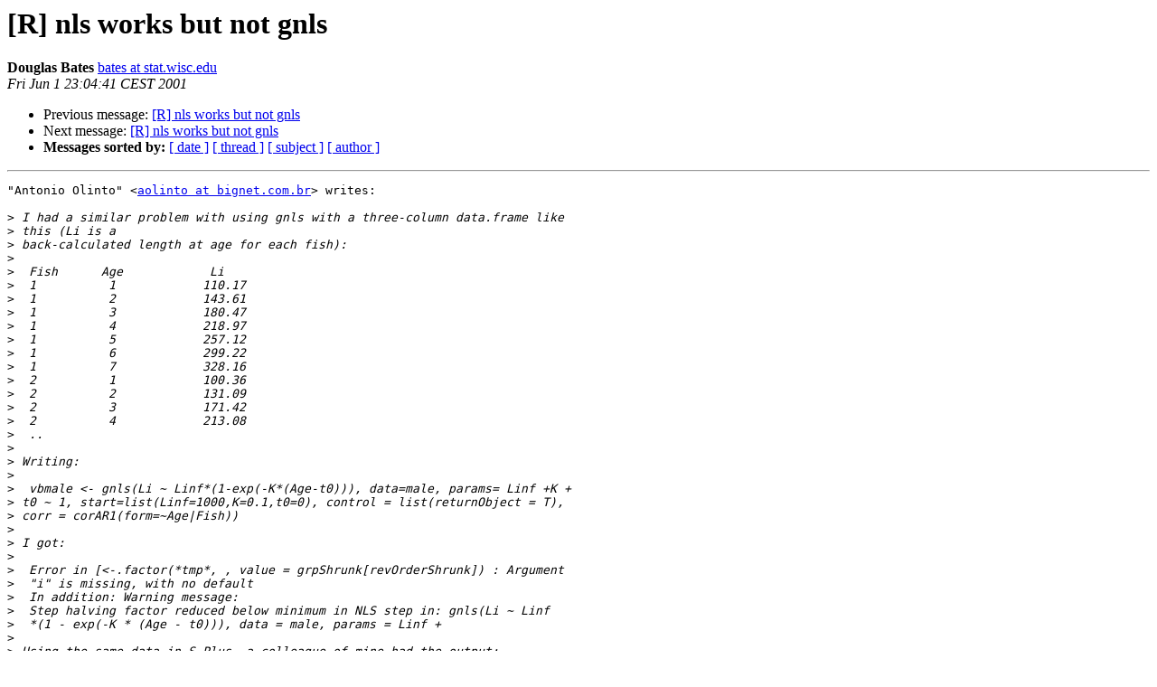

--- FILE ---
content_type: text/html; charset=UTF-8
request_url: https://www.stat.math.ethz.ch/pipermail/r-help/2001-June/013149.html
body_size: 4864
content:
<!DOCTYPE HTML PUBLIC "-//W3C//DTD HTML 3.2//EN">
<HTML>
 <HEAD>
   <TITLE> [R] nls works but not gnls
   </TITLE>
   <LINK REL="Index" HREF="index.html" >
   <LINK REL="made" HREF="mailto:r-help%40stat.math.ethz.ch?Subject=%5BR%5D%20nls%20works%20but%20not%20gnls&In-Reply-To=005101c0eaae%24e6ffb260%24ae54fea9%40nautilus">
   <META NAME="robots" CONTENT="index,nofollow">
   <META http-equiv="Content-Type" content="text/html; charset=us-ascii">
   <LINK REL="Previous"  HREF="013143.html">
   <LINK REL="Next"  HREF="013152.html">
 </HEAD>
 <BODY BGCOLOR="#ffffff">
   <H1>[R] nls works but not gnls</H1>
    <B>Douglas Bates</B> 
    <A HREF="mailto:r-help%40stat.math.ethz.ch?Subject=%5BR%5D%20nls%20works%20but%20not%20gnls&In-Reply-To=005101c0eaae%24e6ffb260%24ae54fea9%40nautilus"
       TITLE="[R] nls works but not gnls">bates at stat.wisc.edu
       </A><BR>
    <I>Fri Jun  1 23:04:41 CEST 2001</I>
    <P><UL>
        <LI>Previous message: <A HREF="013143.html">[R] nls works but not gnls
</A></li>
        <LI>Next message: <A HREF="013152.html">[R] nls works but not gnls
</A></li>
         <LI> <B>Messages sorted by:</B> 
              <a href="date.html#13149">[ date ]</a>
              <a href="thread.html#13149">[ thread ]</a>
              <a href="subject.html#13149">[ subject ]</a>
              <a href="author.html#13149">[ author ]</a>
         </LI>
       </UL>
    <HR>  
<!--beginarticle-->
<PRE>&quot;Antonio Olinto&quot; &lt;<A HREF="https://stat.ethz.ch/mailman/listinfo/r-help">aolinto at bignet.com.br</A>&gt; writes:

&gt;<i> I had a similar problem with using gnls with a three-column data.frame like
</I>&gt;<i> this (Li is a
</I>&gt;<i> back-calculated length at age for each fish):
</I>&gt;<i> 
</I>&gt;<i>  Fish      Age            Li
</I>&gt;<i>  1          1            110.17
</I>&gt;<i>  1          2            143.61
</I>&gt;<i>  1          3            180.47
</I>&gt;<i>  1          4            218.97
</I>&gt;<i>  1          5            257.12
</I>&gt;<i>  1          6            299.22
</I>&gt;<i>  1          7            328.16
</I>&gt;<i>  2          1            100.36
</I>&gt;<i>  2          2            131.09
</I>&gt;<i>  2          3            171.42
</I>&gt;<i>  2          4            213.08
</I>&gt;<i>  ..
</I>&gt;<i> 
</I>&gt;<i> Writing:
</I>&gt;<i> 
</I>&gt;<i>  vbmale &lt;- gnls(Li ~ Linf*(1-exp(-K*(Age-t0))), data=male, params= Linf +K +
</I>&gt;<i> t0 ~ 1, start=list(Linf=1000,K=0.1,t0=0), control = list(returnObject = T),
</I>&gt;<i> corr = corAR1(form=~Age|Fish))
</I>&gt;<i> 
</I>&gt;<i> I got:
</I>&gt;<i> 
</I>&gt;<i>  Error in [&lt;-.factor(*tmp*, , value = grpShrunk[revOrderShrunk]) : Argument
</I>&gt;<i>  &quot;i&quot; is missing, with no default
</I>&gt;<i>  In addition: Warning message:
</I>&gt;<i>  Step halving factor reduced below minimum in NLS step in: gnls(Li ~ Linf
</I>&gt;<i>  *(1 - exp(-K * (Age - t0))), data = male, params = Linf +
</I>&gt;<i> 
</I>&gt;<i> Using the same data in S-Plus, a colleague of mine had the output:
</I>&gt;<i> 
</I>&gt;<i>  vbmale
</I>&gt;<i> Generalized nonlinear least squares fit
</I>&gt;<i>    Model: Li ~ Linf * (1 - exp( - K * (Age - t0)))
</I>&gt;<i>    Data: male
</I>&gt;<i>    Log-likelihood: -7515.22
</I>&gt;<i> 
</I>&gt;<i>  Coefficients:
</I>&gt;<i>      Linf          K                    t0
</I>&gt;<i>  1412.352      0.04403359   -0.6916286
</I>&gt;<i> 
</I>&gt;<i>  Correlation Structure: AR(1)
</I>&gt;<i>   Formula:  ~ Age| Fish
</I>&gt;<i>   Parameter estimate(s):
</I>&gt;<i>         Phi
</I>&gt;<i>   0.9660297
</I>&gt;<i>  Degrees of freedom: 1803 total; 1800 residual
</I>&gt;<i>  Residual standard error: 54.37347
</I>&gt;<i> 
</I>&gt;<i> Is there a bug? I would like to hear comments too.
</I>
Probably - but I just don't have time to debug it right now.
-.-.-.-.-.-.-.-.-.-.-.-.-.-.-.-.-.-.-.-.-.-.-.-.-.-.-.-.-.-.-.-.-.-.-.-.-.-.-.-
r-help mailing list -- Read <A HREF="http://www.ci.tuwien.ac.at/~hornik/R/R-FAQ.html">http://www.ci.tuwien.ac.at/~hornik/R/R-FAQ.html</A>
Send &quot;info&quot;, &quot;help&quot;, or &quot;[un]subscribe&quot;
(in the &quot;body&quot;, not the subject !)  To: <A HREF="https://stat.ethz.ch/mailman/listinfo/r-help">r-help-request at stat.math.ethz.ch</A>
_._._._._._._._._._._._._._._._._._._._._._._._._._._._._._._._._._._._._._._._

</PRE>

<!--endarticle-->
    <HR>
    <P><UL>
        <!--threads-->
	<LI>Previous message: <A HREF="013143.html">[R] nls works but not gnls
</A></li>
	<LI>Next message: <A HREF="013152.html">[R] nls works but not gnls
</A></li>
         <LI> <B>Messages sorted by:</B> 
              <a href="date.html#13149">[ date ]</a>
              <a href="thread.html#13149">[ thread ]</a>
              <a href="subject.html#13149">[ subject ]</a>
              <a href="author.html#13149">[ author ]</a>
         </LI>
       </UL>

<hr>
<a href="https://stat.ethz.ch/mailman/listinfo/r-help">More information about the R-help
mailing list</a><br>
</body></html>
